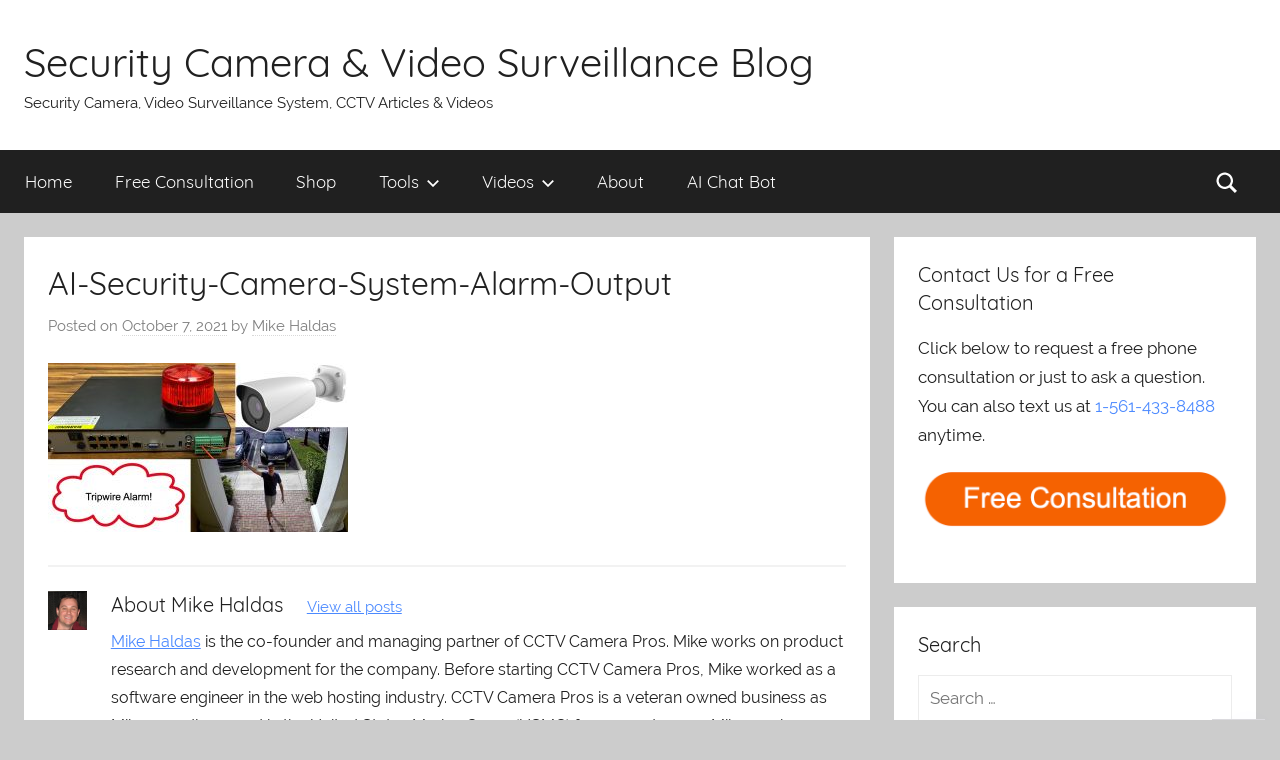

--- FILE ---
content_type: image/svg+xml
request_url: https://videos.cctvcamerapros.com/wp-content/plugins/themezee-widget-bundle/assets/icons/social-icons.svg
body_size: 15403
content:
<svg style="position: absolute; width: 0; height: 0; overflow: hidden;" version="1.1" xmlns="http://www.w3.org/2000/svg" xmlns:xlink="http://www.w3.org/1999/xlink">
<metadata>
Social Icons, based on Brand Icons from Font Awesome v4.7 (http://fontawesome.io/)
Font Awesome font is licensed under the SIL OFL 1.1 (http://scripts.sil.org/OFL)
Created by ThemeZee with IcoMoon (https://icomoon.io/app/)
</metadata>
<defs>
<symbol id="icon-envelope-o" viewBox="0 0 14 14">
<title>envelope-o</title>
<path d="M13 11.75v-6c-0.164 0.187-0.344 0.359-0.539 0.516-1.117 0.859-2.242 1.734-3.328 2.641-0.586 0.492-1.313 1.094-2.125 1.094h-0.016c-0.813 0-1.539-0.602-2.125-1.094-1.086-0.906-2.211-1.781-3.328-2.641-0.195-0.156-0.375-0.328-0.539-0.516v6c0 0.133 0.117 0.25 0.25 0.25h11.5c0.133 0 0.25-0.117 0.25-0.25zM13 3.539c0-0.195 0.047-0.539-0.25-0.539h-11.5c-0.133 0-0.25 0.117-0.25 0.25 0 0.891 0.445 1.664 1.148 2.219 1.047 0.82 2.094 1.648 3.133 2.477 0.414 0.336 1.164 1.055 1.711 1.055h0.016c0.547 0 1.297-0.719 1.711-1.055 1.039-0.828 2.086-1.656 3.133-2.477 0.508-0.398 1.148-1.266 1.148-1.93zM14 3.25v8.5c0 0.688-0.563 1.25-1.25 1.25h-11.5c-0.688 0-1.25-0.563-1.25-1.25v-8.5c0-0.688 0.563-1.25 1.25-1.25h11.5c0.688 0 1.25 0.563 1.25 1.25z"></path>
</symbol>
<symbol id="icon-twitter" viewBox="0 0 13 14">
<title>twitter</title>
<path d="M12.656 3.188c-0.344 0.5-0.773 0.945-1.266 1.305 0.008 0.109 0.008 0.219 0.008 0.328 0 3.336-2.539 7.18-7.18 7.18-1.43 0-2.758-0.414-3.875-1.133 0.203 0.023 0.398 0.031 0.609 0.031 1.18 0 2.266-0.398 3.133-1.078-1.109-0.023-2.039-0.75-2.359-1.75 0.156 0.023 0.312 0.039 0.477 0.039 0.227 0 0.453-0.031 0.664-0.086-1.156-0.234-2.023-1.25-2.023-2.477v-0.031c0.336 0.187 0.727 0.305 1.141 0.32-0.68-0.453-1.125-1.227-1.125-2.102 0-0.469 0.125-0.898 0.344-1.273 1.242 1.531 3.109 2.531 5.203 2.641-0.039-0.187-0.062-0.383-0.062-0.578 0-1.391 1.125-2.523 2.523-2.523 0.727 0 1.383 0.305 1.844 0.797 0.57-0.109 1.117-0.32 1.602-0.609-0.187 0.586-0.586 1.078-1.109 1.391 0.508-0.055 1-0.195 1.453-0.391z"></path>
</symbol>
<symbol id="icon-facebook" viewBox="0 0 8 14">
<title>facebook</title>
<path d="M7.492 0.094v2.062h-1.227c-0.961 0-1.141 0.461-1.141 1.125v1.477h2.289l-0.305 2.313h-1.984v5.93h-2.391v-5.93h-1.992v-2.313h1.992v-1.703c0-1.977 1.211-3.055 2.977-3.055 0.844 0 1.57 0.062 1.781 0.094z"></path>
</symbol>
<symbol id="icon-github" viewBox="0 0 12 14">
<title>github</title>
<path d="M6 1c3.313 0 6 2.687 6 6 0 2.648-1.719 4.898-4.102 5.695-0.305 0.055-0.414-0.133-0.414-0.289 0-0.195 0.008-0.844 0.008-1.648 0-0.563-0.187-0.922-0.406-1.109 1.336-0.148 2.742-0.656 2.742-2.961 0-0.656-0.234-1.187-0.617-1.609 0.062-0.156 0.266-0.766-0.062-1.594-0.5-0.156-1.648 0.617-1.648 0.617-0.477-0.133-0.992-0.203-1.5-0.203s-1.023 0.070-1.5 0.203c0 0-1.148-0.773-1.648-0.617-0.328 0.828-0.125 1.438-0.062 1.594-0.383 0.422-0.617 0.953-0.617 1.609 0 2.297 1.398 2.812 2.734 2.961-0.172 0.156-0.328 0.422-0.383 0.805-0.344 0.156-1.219 0.422-1.742-0.5-0.328-0.57-0.922-0.617-0.922-0.617-0.586-0.008-0.039 0.367-0.039 0.367 0.391 0.18 0.664 0.875 0.664 0.875 0.352 1.070 2.023 0.711 2.023 0.711 0 0.5 0.008 0.969 0.008 1.117 0 0.156-0.109 0.344-0.414 0.289-2.383-0.797-4.102-3.047-4.102-5.695 0-3.313 2.687-6 6-6zM2.273 9.617c0.016-0.031-0.008-0.070-0.055-0.094-0.047-0.016-0.086-0.008-0.102 0.016-0.016 0.031 0.008 0.070 0.055 0.094 0.039 0.023 0.086 0.016 0.102-0.016zM2.516 9.883c0.031-0.023 0.023-0.078-0.016-0.125-0.039-0.039-0.094-0.055-0.125-0.023-0.031 0.023-0.023 0.078 0.016 0.125 0.039 0.039 0.094 0.055 0.125 0.023zM2.75 10.234c0.039-0.031 0.039-0.094 0-0.148-0.031-0.055-0.094-0.078-0.133-0.047-0.039 0.023-0.039 0.086 0 0.141s0.102 0.078 0.133 0.055zM3.078 10.562c0.031-0.031 0.016-0.102-0.031-0.148-0.055-0.055-0.125-0.062-0.156-0.023-0.039 0.031-0.023 0.102 0.031 0.148 0.055 0.055 0.125 0.062 0.156 0.023zM3.523 10.758c0.016-0.047-0.031-0.102-0.102-0.125-0.062-0.016-0.133 0.008-0.148 0.055s0.031 0.102 0.102 0.117c0.062 0.023 0.133 0 0.148-0.047zM4.016 10.797c0-0.055-0.062-0.094-0.133-0.086-0.070 0-0.125 0.039-0.125 0.086 0 0.055 0.055 0.094 0.133 0.086 0.070 0 0.125-0.039 0.125-0.086zM4.469 10.719c-0.008-0.047-0.070-0.078-0.141-0.070-0.070 0.016-0.117 0.062-0.109 0.117 0.008 0.047 0.070 0.078 0.141 0.062s0.117-0.062 0.109-0.109z"></path>
</symbol>
<symbol id="icon-feed" viewBox="0 0 11 14">
<title>feed</title>
<path d="M3 10.5c0 0.828-0.672 1.5-1.5 1.5s-1.5-0.672-1.5-1.5 0.672-1.5 1.5-1.5 1.5 0.672 1.5 1.5zM7 11.461c0.008 0.141-0.039 0.273-0.133 0.375-0.094 0.109-0.227 0.164-0.367 0.164h-1.055c-0.258 0-0.469-0.195-0.492-0.453-0.227-2.383-2.117-4.273-4.5-4.5-0.258-0.023-0.453-0.234-0.453-0.492v-1.055c0-0.141 0.055-0.273 0.164-0.367 0.086-0.086 0.211-0.133 0.336-0.133h0.039c1.664 0.133 3.234 0.859 4.414 2.047 1.187 1.18 1.914 2.75 2.047 4.414zM11 11.477c0.008 0.133-0.039 0.266-0.141 0.367-0.094 0.102-0.219 0.156-0.359 0.156h-1.117c-0.266 0-0.484-0.203-0.5-0.469-0.258-4.539-3.875-8.156-8.414-8.422-0.266-0.016-0.469-0.234-0.469-0.492v-1.117c0-0.141 0.055-0.266 0.156-0.359 0.094-0.094 0.219-0.141 0.344-0.141h0.023c2.734 0.141 5.305 1.289 7.242 3.234 1.945 1.937 3.094 4.508 3.234 7.242z"></path>
</symbol>
<symbol id="icon-google-plus" viewBox="0 0 18 14">
<title>google-plus</title>
<path d="M11.227 7.133c0 3.273-2.195 5.594-5.5 5.594-3.164 0-5.727-2.563-5.727-5.727s2.563-5.727 5.727-5.727c1.547 0 2.836 0.563 3.836 1.5l-1.555 1.492c-0.422-0.406-1.164-0.883-2.281-0.883-1.953 0-3.547 1.617-3.547 3.617s1.594 3.617 3.547 3.617c2.266 0 3.117-1.633 3.25-2.469h-3.25v-1.969h5.406c0.055 0.289 0.094 0.578 0.094 0.953zM18 6.18v1.641h-1.633v1.633h-1.641v-1.633h-1.633v-1.641h1.633v-1.633h1.641v1.633h1.633z"></path>
</symbol>
<symbol id="icon-linkedin" viewBox="0 0 12 14">
<title>linkedin</title>
<path d="M2.727 4.883v7.742h-2.578v-7.742h2.578zM2.891 2.492c0.008 0.742-0.555 1.336-1.453 1.336v0h-0.016c-0.867 0-1.422-0.594-1.422-1.336 0-0.758 0.578-1.336 1.453-1.336 0.883 0 1.43 0.578 1.438 1.336zM12 8.187v4.437h-2.57v-4.141c0-1.039-0.375-1.75-1.305-1.75-0.711 0-1.133 0.477-1.32 0.937-0.062 0.172-0.086 0.398-0.086 0.633v4.32h-2.57c0.031-7.016 0-7.742 0-7.742h2.57v1.125h-0.016c0.336-0.531 0.945-1.305 2.336-1.305 1.695 0 2.961 1.109 2.961 3.484z"></path>
</symbol>
<symbol id="icon-youtube" viewBox="0 0 12 14">
<title>youtube</title>
<path d="M7.586 9.719v1.648c0 0.352-0.102 0.523-0.305 0.523-0.117 0-0.234-0.055-0.352-0.172v-2.352c0.117-0.117 0.234-0.172 0.352-0.172 0.203 0 0.305 0.18 0.305 0.523zM10.227 9.727v0.359h-0.703v-0.359c0-0.352 0.117-0.531 0.352-0.531s0.352 0.18 0.352 0.531zM2.68 8.023h0.836v-0.734h-2.438v0.734h0.82v4.445h0.781v-4.445zM4.93 12.469h0.695v-3.859h-0.695v2.953c-0.156 0.219-0.305 0.328-0.445 0.328-0.094 0-0.148-0.055-0.164-0.164-0.008-0.023-0.008-0.109-0.008-0.273v-2.844h-0.695v3.055c0 0.273 0.023 0.453 0.062 0.57 0.062 0.195 0.227 0.289 0.453 0.289 0.25 0 0.516-0.156 0.797-0.477v0.422zM8.281 11.313v-1.539c0-0.359-0.016-0.617-0.070-0.773-0.086-0.289-0.281-0.438-0.555-0.438-0.258 0-0.5 0.141-0.727 0.422v-1.695h-0.695v5.18h0.695v-0.375c0.234 0.289 0.477 0.43 0.727 0.43 0.273 0 0.469-0.148 0.555-0.43 0.055-0.164 0.070-0.422 0.070-0.781zM10.922 11.234v-0.102h-0.711c0 0.281-0.008 0.438-0.016 0.477-0.039 0.187-0.141 0.281-0.312 0.281-0.242 0-0.359-0.18-0.359-0.539v-0.68h1.398v-0.805c0-0.414-0.070-0.711-0.211-0.906-0.203-0.266-0.477-0.398-0.828-0.398-0.359 0-0.633 0.133-0.836 0.398-0.148 0.195-0.219 0.492-0.219 0.906v1.352c0 0.414 0.078 0.719 0.227 0.906 0.203 0.266 0.477 0.398 0.844 0.398s0.656-0.141 0.844-0.414c0.086-0.125 0.148-0.266 0.164-0.422 0.016-0.070 0.016-0.227 0.016-0.453zM6.172 4.102v-1.641c0-0.359-0.102-0.539-0.336-0.539-0.227 0-0.336 0.18-0.336 0.539v1.641c0 0.359 0.109 0.547 0.336 0.547 0.234 0 0.336-0.187 0.336-0.547zM11.789 9.969c0 0.898-0.008 1.859-0.203 2.734-0.148 0.617-0.648 1.070-1.25 1.133-1.438 0.164-2.891 0.164-4.336 0.164s-2.898 0-4.336-0.164c-0.602-0.062-1.109-0.516-1.25-1.133-0.203-0.875-0.203-1.836-0.203-2.734v0c0-0.906 0.008-1.859 0.203-2.734 0.148-0.617 0.648-1.070 1.258-1.141 1.43-0.156 2.883-0.156 4.328-0.156s2.898 0 4.336 0.156c0.602 0.070 1.109 0.523 1.25 1.141 0.203 0.875 0.203 1.828 0.203 2.734zM3.992 0h0.797l-0.945 3.117v2.117h-0.781v-2.117c-0.070-0.383-0.227-0.93-0.477-1.656-0.172-0.484-0.344-0.977-0.508-1.461h0.828l0.555 2.055zM6.883 2.602v1.367c0 0.414-0.070 0.727-0.219 0.922-0.195 0.266-0.469 0.398-0.828 0.398-0.352 0-0.625-0.133-0.82-0.398-0.148-0.203-0.219-0.508-0.219-0.922v-1.367c0-0.414 0.070-0.719 0.219-0.914 0.195-0.266 0.469-0.398 0.82-0.398 0.359 0 0.633 0.133 0.828 0.398 0.148 0.195 0.219 0.5 0.219 0.914zM9.5 1.336v3.898h-0.711v-0.43c-0.281 0.328-0.547 0.484-0.805 0.484-0.227 0-0.391-0.094-0.461-0.289-0.039-0.117-0.062-0.305-0.062-0.586v-3.078h0.711v2.867c0 0.164 0 0.258 0.008 0.273 0.016 0.109 0.070 0.172 0.164 0.172 0.141 0 0.289-0.109 0.445-0.336v-2.977h0.711z"></path>
</symbol>
<symbol id="icon-xing" viewBox="0 0 11 14">
<title>xing</title>
<path d="M4.664 5.211c0 0-0.078 0.133-2.008 3.562-0.102 0.172-0.234 0.359-0.508 0.359h-1.867c-0.109 0-0.195-0.055-0.242-0.133s-0.055-0.18 0-0.281l1.977-3.5c0.008 0 0.008 0 0-0.008l-1.258-2.18c-0.055-0.102-0.062-0.211-0.008-0.289 0.047-0.078 0.141-0.117 0.25-0.117h1.867c0.281 0 0.422 0.187 0.516 0.352 1.273 2.227 1.281 2.234 1.281 2.234zM10.961 0.195c0.055 0.078 0.055 0.187 0 0.289l-4.125 7.297c-0.008 0-0.008 0.008 0 0.008l2.625 4.805c0.055 0.102 0.055 0.211 0.008 0.289-0.055 0.078-0.141 0.117-0.25 0.117h-1.867c-0.281 0-0.43-0.187-0.516-0.352-2.648-4.852-2.648-4.859-2.648-4.859s0.133-0.234 4.148-7.359c0.102-0.18 0.219-0.352 0.5-0.352h1.883c0.109 0 0.195 0.039 0.242 0.117z"></path>
</symbol>
<symbol id="icon-dropbox" viewBox="0 0 14 14">
<title>dropbox</title>
<path d="M3.141 5.523l3.859 2.383-2.672 2.227-3.828-2.492zM10.844 9.859v0.844l-3.828 2.289v0.008l-0.008-0.008-0.008 0.008v-0.008l-3.82-2.289v-0.844l1.148 0.75 2.672-2.219v-0.016l0.008 0.008 0.008-0.008v0.016l2.68 2.219zM4.328 0.922l2.672 2.227-3.859 2.375-2.641-2.109zM10.859 5.523l2.641 2.117-3.82 2.492-2.68-2.227zM9.68 0.922l3.82 2.492-2.641 2.109-3.859-2.375z"></path>
</symbol>
<symbol id="icon-instagram" viewBox="0 0 12 14">
<title>instagram</title>
<path d="M8 7c0-1.102-0.898-2-2-2s-2 0.898-2 2 0.898 2 2 2 2-0.898 2-2zM9.078 7c0 1.703-1.375 3.078-3.078 3.078s-3.078-1.375-3.078-3.078 1.375-3.078 3.078-3.078 3.078 1.375 3.078 3.078zM9.922 3.797c0 0.398-0.32 0.719-0.719 0.719s-0.719-0.32-0.719-0.719 0.32-0.719 0.719-0.719 0.719 0.32 0.719 0.719zM6 2.078c-0.875 0-2.75-0.070-3.539 0.242-0.273 0.109-0.477 0.242-0.688 0.453s-0.344 0.414-0.453 0.688c-0.312 0.789-0.242 2.664-0.242 3.539s-0.070 2.75 0.242 3.539c0.109 0.273 0.242 0.477 0.453 0.688s0.414 0.344 0.688 0.453c0.789 0.312 2.664 0.242 3.539 0.242s2.75 0.070 3.539-0.242c0.273-0.109 0.477-0.242 0.688-0.453s0.344-0.414 0.453-0.688c0.312-0.789 0.242-2.664 0.242-3.539s0.070-2.75-0.242-3.539c-0.109-0.273-0.242-0.477-0.453-0.688s-0.414-0.344-0.688-0.453c-0.789-0.312-2.664-0.242-3.539-0.242zM12 7c0 0.828 0.008 1.648-0.039 2.477-0.047 0.961-0.266 1.812-0.969 2.516s-1.555 0.922-2.516 0.969c-0.828 0.047-1.648 0.039-2.477 0.039s-1.648 0.008-2.477-0.039c-0.961-0.047-1.812-0.266-2.516-0.969s-0.922-1.555-0.969-2.516c-0.047-0.828-0.039-1.648-0.039-2.477s-0.008-1.648 0.039-2.477c0.047-0.961 0.266-1.812 0.969-2.516s1.555-0.922 2.516-0.969c0.828-0.047 1.648-0.039 2.477-0.039s1.648-0.008 2.477 0.039c0.961 0.047 1.812 0.266 2.516 0.969s0.922 1.555 0.969 2.516c0.047 0.828 0.039 1.648 0.039 2.477z"></path>
</symbol>
<symbol id="icon-flickr" viewBox="0 0 12 14">
<title>flickr</title>
<path d="M9.75 1c1.242 0 2.25 1.008 2.25 2.25v7.5c0 1.242-1.008 2.25-2.25 2.25h-7.5c-1.242 0-2.25-1.008-2.25-2.25v-7.5c0-1.242 1.008-2.25 2.25-2.25h7.5zM5.453 7c0-0.914-0.742-1.656-1.656-1.656s-1.656 0.742-1.656 1.656 0.742 1.656 1.656 1.656 1.656-0.742 1.656-1.656zM9.859 7c0-0.914-0.742-1.656-1.656-1.656s-1.656 0.742-1.656 1.656 0.742 1.656 1.656 1.656 1.656-0.742 1.656-1.656z"></path>
</symbol>
<symbol id="icon-bitbucket" viewBox="0 0 11 14">
<title>bitbucket</title>
<path d="M6.367 6.711c0.086 0.656-0.711 1.172-1.266 0.836-0.625-0.273-0.625-1.266-0.016-1.547 0.523-0.32 1.281 0.102 1.281 0.711zM7.234 6.547c-0.141-1.109-1.398-1.844-2.422-1.383-0.648 0.289-1.086 0.977-1.055 1.703 0.039 0.953 0.945 1.734 1.898 1.648s1.695-1.016 1.578-1.969zM9.102 2.313c-0.344-0.453-0.93-0.531-1.445-0.617-1.461-0.234-2.961-0.242-4.422 0.016-0.484 0.078-1.031 0.164-1.336 0.602 0.5 0.469 1.211 0.539 1.852 0.617 1.156 0.148 2.344 0.156 3.5 0.008 0.648-0.078 1.367-0.141 1.852-0.625zM9.547 10.398c-0.219 0.766-0.094 1.797-0.906 2.242-1.398 0.773-3.094 0.859-4.633 0.586-0.813-0.148-1.766-0.406-2.211-1.172-0.195-0.75-0.32-1.516-0.445-2.281l0.047-0.125 0.141-0.070c2.328 1.539 5.586 1.539 7.922 0 0.367 0.109 0.094 0.555 0.086 0.82zM10.961 2.891c-0.266 1.711-0.57 3.414-0.867 5.117-0.086 0.5-0.57 0.781-0.977 0.992-1.461 0.734-3.164 0.859-4.766 0.688-1.086-0.117-2.195-0.406-3.078-1.086-0.414-0.32-0.414-0.867-0.492-1.328-0.273-1.602-0.586-3.203-0.781-4.82 0.094-0.703 0.883-1.008 1.469-1.227 0.781-0.289 1.617-0.422 2.445-0.5 1.766-0.172 3.57-0.109 5.281 0.391 0.609 0.18 1.266 0.43 1.68 0.953 0.187 0.242 0.125 0.547 0.086 0.82z"></path>
</symbol>
<symbol id="icon-tumblr" viewBox="0 0 9 14">
<title>tumblr</title>
<path d="M7.375 10.383l0.625 1.852c-0.234 0.352-1.297 0.75-2.25 0.766-2.836 0.047-3.906-2.016-3.906-3.469v-4.25h-1.313v-1.68c1.969-0.711 2.445-2.492 2.555-3.508 0.008-0.062 0.062-0.094 0.094-0.094h1.906v3.313h2.602v1.969h-2.609v4.047c0 0.547 0.203 1.305 1.25 1.281 0.344-0.008 0.805-0.109 1.047-0.227z"></path>
</symbol>
<symbol id="icon-apple" viewBox="0 0 11 14">
<title>apple</title>
<path d="M10.883 9.492c-0.195 0.617-0.508 1.273-0.961 1.953-0.672 1.023-1.344 1.531-2.008 1.531-0.266 0-0.625-0.086-1.094-0.25-0.461-0.172-0.859-0.25-1.18-0.25-0.312 0-0.688 0.086-1.109 0.258-0.43 0.18-0.773 0.266-1.031 0.266-0.805 0-1.578-0.68-2.352-2.023-0.758-1.344-1.148-2.648-1.148-3.93 0-1.195 0.297-2.164 0.883-2.922 0.586-0.75 1.32-1.125 2.219-1.125 0.383 0 0.836 0.078 1.383 0.234 0.539 0.156 0.898 0.234 1.078 0.234 0.227 0 0.602-0.086 1.117-0.266 0.516-0.172 0.969-0.266 1.352-0.266 0.625 0 1.18 0.172 1.664 0.508 0.273 0.187 0.547 0.453 0.813 0.781-0.406 0.344-0.703 0.648-0.891 0.922-0.336 0.484-0.508 1.023-0.508 1.617 0 0.641 0.18 1.227 0.539 1.742s0.773 0.844 1.234 0.984zM7.945 0.328c0 0.32-0.078 0.68-0.227 1.062-0.156 0.391-0.398 0.75-0.727 1.078-0.281 0.281-0.563 0.469-0.844 0.563-0.18 0.055-0.445 0.102-0.813 0.133 0.016-0.773 0.219-1.445 0.609-2.008s1.047-0.945 1.953-1.156c0.016 0.070 0.031 0.125 0.039 0.172 0 0.055 0.008 0.102 0.008 0.156z"></path>
</symbol>
<symbol id="icon-dribbble" viewBox="0 0 12 14">
<title>dribbble</title>
<path d="M8 11.719c-0.078-0.453-0.375-2.016-1.094-3.891-0.008 0-0.023 0.008-0.031 0.008 0 0-3.039 1.062-4.023 3.203-0.047-0.039-0.117-0.086-0.117-0.086 0.891 0.727 2.023 1.172 3.266 1.172 0.711 0 1.383-0.148 2-0.406zM6.555 6.977c-0.125-0.289-0.266-0.578-0.414-0.867-2.641 0.789-5.172 0.727-5.258 0.727-0.008 0.055-0.008 0.109-0.008 0.164 0 1.313 0.5 2.516 1.313 3.422v0c1.398-2.492 4.164-3.383 4.164-3.383 0.070-0.023 0.141-0.039 0.203-0.062zM5.719 5.32c-0.891-1.578-1.836-2.859-1.906-2.953-1.43 0.672-2.492 1.992-2.828 3.578 0.133 0 2.273 0.023 4.734-0.625zM11.063 7.813c-0.109-0.031-1.539-0.484-3.195-0.227 0.672 1.852 0.945 3.359 1 3.664 1.148-0.773 1.961-2.008 2.195-3.438zM4.773 2.023c-0.008 0-0.008 0-0.016 0.008 0 0 0.008-0.008 0.016-0.008zM9.383 3.156c-0.898-0.797-2.086-1.281-3.383-1.281-0.414 0-0.82 0.055-1.211 0.148 0.078 0.102 1.047 1.375 1.922 2.984 1.93-0.719 2.656-1.828 2.672-1.852zM11.125 6.945c-0.016-1.211-0.445-2.328-1.164-3.203-0.016 0.016-0.836 1.203-2.859 2.031 0.117 0.242 0.234 0.492 0.344 0.742 0.039 0.086 0.070 0.18 0.109 0.266 1.766-0.227 3.508 0.156 3.57 0.164zM12 7c0 3.313-2.687 6-6 6s-6-2.687-6-6 2.687-6 6-6 6 2.687 6 6z"></path>
</symbol>
<symbol id="icon-skype" viewBox="0 0 12 14">
<title>skype</title>
<path d="M9.164 8.305c0-1.359-1.32-1.828-2.43-2.078l-0.813-0.187c-0.594-0.141-1.039-0.242-1.039-0.695 0-0.414 0.438-0.602 1.125-0.602 1.227 0 1.25 0.898 2.008 0.898 0.508 0 0.813-0.398 0.813-0.852 0-0.898-1.492-1.484-2.969-1.484-1.352 0-2.922 0.586-2.922 2.172 0 1.313 0.875 1.781 2.016 2.055l1.141 0.281c0.695 0.172 1.125 0.25 1.125 0.75 0 0.398-0.445 0.703-1.133 0.703-1.445 0-1.523-1.203-2.359-1.203-0.547 0-0.789 0.391-0.789 0.82 0 0.961 1.469 1.742 3.227 1.742 1.469 0 3-0.734 3-2.32zM12 10c0 1.656-1.344 3-3 3-0.688 0-1.32-0.234-1.828-0.625-0.375 0.078-0.773 0.125-1.172 0.125-3.039 0-5.5-2.461-5.5-5.5 0-0.398 0.047-0.797 0.125-1.172-0.391-0.508-0.625-1.141-0.625-1.828 0-1.656 1.344-3 3-3 0.688 0 1.32 0.234 1.828 0.625 0.375-0.078 0.773-0.125 1.172-0.125 3.039 0 5.5 2.461 5.5 5.5 0 0.398-0.047 0.797-0.125 1.172 0.391 0.508 0.625 1.141 0.625 1.828z"></path>
</symbol>
<symbol id="icon-foursquare" viewBox="0 0 10 14">
<title>foursquare</title>
<path d="M7.813 3.391l0.289-1.516c0.055-0.25-0.133-0.445-0.344-0.445h-5.562c-0.25 0-0.422 0.227-0.422 0.422v8.602c0 0.023 0.023 0.031 0.047 0.008 2.047-2.461 2.273-2.75 2.273-2.75 0.234-0.273 0.328-0.32 0.672-0.32h1.867c0.258 0 0.406-0.219 0.43-0.344s0.242-1.266 0.289-1.492-0.164-0.461-0.375-0.461h-2.297c-0.305 0-0.523-0.219-0.523-0.523v-0.328c0-0.305 0.219-0.516 0.523-0.516h2.703c0.187 0 0.398-0.172 0.43-0.336zM9.586 1.656c-0.289 1.406-1.156 5.852-1.234 6.172-0.094 0.367-0.234 1.008-1.125 1.008h-2.117c-0.086 0-0.094-0.008-0.172 0.078 0 0-0.055 0.062-3.328 3.859-0.258 0.297-0.68 0.242-0.836 0.18s-0.43-0.25-0.43-0.766v-11.016c0-0.453 0.281-1.172 1.234-1.172h6.938c1.016 0 1.289 0.578 1.070 1.656zM9.586 1.656l-1.234 6.172c0.078-0.32 0.945-4.766 1.234-6.172z"></path>
</symbol>
<symbol id="icon-vk" viewBox="0 0 15 14">
<title>vk</title>
<path d="M14.977 4.063c0.117 0.32-0.25 1.070-1.172 2.297-1.516 2.016-1.68 1.828-0.43 2.992 1.203 1.117 1.453 1.656 1.492 1.727 0 0 0.5 0.875-0.555 0.883l-2 0.031c-0.43 0.086-1-0.305-1-0.305-0.75-0.516-1.453-1.852-2-1.68 0 0-0.563 0.18-0.547 1.383 0.008 0.258-0.117 0.398-0.117 0.398s-0.141 0.148-0.414 0.172h-0.898c-1.977 0.125-3.719-1.695-3.719-1.695s-1.906-1.969-3.578-5.898c-0.109-0.258 0.008-0.383 0.008-0.383s0.117-0.148 0.445-0.148l2.141-0.016c0.203 0.031 0.344 0.141 0.344 0.141s0.125 0.086 0.187 0.25c0.352 0.875 0.805 1.672 0.805 1.672 0.781 1.609 1.313 1.883 1.617 1.719 0 0 0.398-0.242 0.312-2.188-0.031-0.703-0.227-1.023-0.227-1.023-0.18-0.242-0.516-0.312-0.664-0.336-0.117-0.016 0.078-0.297 0.336-0.422 0.383-0.187 1.062-0.195 1.867-0.187 0.633 0.008 0.813 0.047 1.055 0.102 0.742 0.18 0.492 0.867 0.492 2.523 0 0.531-0.102 1.273 0.281 1.516 0.164 0.109 0.57 0.016 1.57-1.688 0 0 0.469-0.813 0.836-1.758 0.062-0.172 0.195-0.242 0.195-0.242s0.125-0.070 0.297-0.047l2.25-0.016c0.68-0.086 0.789 0.227 0.789 0.227z"></path>
</symbol>
<symbol id="icon-wordpress" viewBox="0 0 14 14">
<title>wordpress</title>
<path d="M0.992 7c0-0.867 0.187-1.695 0.523-2.445l2.867 7.852c-2.008-0.977-3.391-3.031-3.391-5.406zM11.055 6.695c0 0.516-0.211 1.109-0.461 1.945l-0.594 2-2.172-6.453s0.359-0.023 0.688-0.062c0.32-0.039 0.281-0.516-0.039-0.492-0.977 0.070-1.602 0.078-1.602 0.078s-0.586-0.008-1.578-0.078c-0.328-0.023-0.367 0.469-0.039 0.492 0.305 0.031 0.625 0.062 0.625 0.062l0.937 2.563-1.313 3.938-2.188-6.5s0.359-0.023 0.688-0.062c0.32-0.039 0.281-0.516-0.039-0.492-0.969 0.070-1.602 0.078-1.602 0.078-0.109 0-0.242-0.008-0.383-0.008 1.070-1.633 2.914-2.711 5.016-2.711 1.563 0 2.984 0.602 4.055 1.578h-0.078c-0.586 0-1.008 0.508-1.008 1.062 0 0.492 0.289 0.906 0.594 1.406 0.234 0.398 0.492 0.914 0.492 1.656zM7.102 7.523l1.852 5.055c0.008 0.031 0.023 0.062 0.039 0.086-0.625 0.219-1.289 0.344-1.992 0.344-0.586 0-1.156-0.086-1.695-0.25zM12.266 4.117c0.469 0.859 0.742 1.836 0.742 2.883 0 2.219-1.203 4.148-2.992 5.188l1.836-5.297c0.305-0.875 0.461-1.547 0.461-2.156 0-0.219-0.016-0.422-0.047-0.617zM7 0c3.859 0 7 3.141 7 7s-3.141 7-7 7-7-3.141-7-7 3.141-7 7-7zM7 13.68c3.68 0 6.68-3 6.68-6.68s-3-6.68-6.68-6.68-6.68 3-6.68 6.68 3 6.68 6.68 6.68z"></path>
</symbol>
<symbol id="icon-stumbleupon" viewBox="0 0 15 14">
<title>stumbleupon</title>
<path d="M8.297 5.562v-0.922c0-0.438-0.359-0.797-0.797-0.797s-0.797 0.359-0.797 0.797v4.781c0 1.828-1.516 3.305-3.352 3.305-1.852 0-3.352-1.5-3.352-3.352v-2.078h2.563v2.047c0 0.445 0.359 0.797 0.797 0.797s0.797-0.352 0.797-0.797v-4.844c0-1.789 1.531-3.227 3.344-3.227 1.82 0 3.344 1.445 3.344 3.25v1.062l-1.523 0.453zM12.437 7.297h2.563v2.078c0 1.852-1.5 3.352-3.352 3.352-1.844 0-3.352-1.484-3.352-3.32v-2.094l1.023 0.477 1.523-0.453v2.109c0 0.438 0.359 0.789 0.797 0.789s0.797-0.352 0.797-0.789v-2.148z"></path>
</symbol>
<symbol id="icon-digg" viewBox="0 0 16 14">
<title>digg</title>
<path d="M2.563 2.203h1.594v7.68h-4.156v-5.445h2.563v-2.234zM2.563 8.602v-2.883h-0.961v2.883h0.961zM4.797 4.437v5.445h1.602v-5.445h-1.602zM4.797 2.203v1.594h1.602v-1.594h-1.602zM7.039 4.437h4.164v7.359h-4.164v-1.273h2.563v-0.641h-2.563v-5.445zM9.602 8.602v-2.883h-0.961v2.883h0.961zM11.844 4.437h4.156v7.359h-4.156v-1.273h2.555v-0.641h-2.555v-5.445zM14.398 8.602v-2.883h-0.961v2.883h0.961z"></path>
</symbol>
<symbol id="icon-behance" viewBox="0 0 16 14">
<title>behance</title>
<path d="M14.438 2.648h-3.992v0.969h3.992v-0.969zM12.469 5.977c-0.937 0-1.563 0.586-1.625 1.523h3.188c-0.086-0.945-0.578-1.523-1.563-1.523zM12.594 10.547c0.594 0 1.359-0.32 1.547-0.93h1.727c-0.531 1.633-1.633 2.398-3.336 2.398-2.25 0-3.648-1.523-3.648-3.742 0-2.141 1.477-3.773 3.648-3.773 2.234 0 3.469 1.758 3.469 3.867 0 0.125-0.008 0.25-0.016 0.367h-5.141c0 1.141 0.602 1.812 1.75 1.812zM2.164 10.156h2.313c0.883 0 1.602-0.312 1.602-1.305 0-1.008-0.602-1.406-1.555-1.406h-2.359v2.711zM2.164 5.961h2.195c0.773 0 1.32-0.336 1.32-1.172 0-0.906-0.703-1.125-1.484-1.125h-2.031v2.297zM0 1.984h4.641c1.688 0 3.148 0.477 3.148 2.438 0 0.992-0.461 1.633-1.344 2.055 1.211 0.344 1.797 1.258 1.797 2.492 0 2-1.68 2.859-3.469 2.859h-4.773v-9.844z"></path>
</symbol>
<symbol id="icon-spotify" viewBox="0 0 12 14">
<title>spotify</title>
<path d="M8.805 9.453c0-0.219-0.086-0.305-0.234-0.398-1.008-0.602-2.18-0.898-3.492-0.898-0.766 0-1.5 0.102-2.242 0.266-0.18 0.039-0.328 0.156-0.328 0.406 0 0.195 0.148 0.383 0.383 0.383 0.070 0 0.195-0.039 0.289-0.062 0.609-0.125 1.25-0.211 1.898-0.211 1.148 0 2.234 0.281 3.102 0.805 0.094 0.055 0.156 0.086 0.258 0.086 0.195 0 0.367-0.156 0.367-0.375zM9.555 7.773c0-0.211-0.078-0.359-0.273-0.477-1.195-0.711-2.711-1.102-4.281-1.102-1.008 0-1.695 0.141-2.367 0.328-0.25 0.070-0.375 0.242-0.375 0.5s0.211 0.469 0.469 0.469c0.109 0 0.172-0.031 0.289-0.062 0.547-0.148 1.203-0.258 1.961-0.258 1.484 0 2.836 0.391 3.812 0.969 0.086 0.047 0.172 0.102 0.297 0.102 0.266 0 0.469-0.211 0.469-0.469zM10.398 5.836c0-0.289-0.125-0.438-0.312-0.547-1.352-0.789-3.203-1.156-4.969-1.156-1.039 0-1.992 0.117-2.844 0.367-0.219 0.062-0.422 0.25-0.422 0.578 0 0.32 0.242 0.57 0.563 0.57 0.117 0 0.227-0.039 0.312-0.062 0.758-0.211 1.578-0.289 2.398-0.289 1.625 0 3.313 0.359 4.398 1.008 0.109 0.062 0.187 0.094 0.312 0.094 0.297 0 0.563-0.234 0.563-0.563zM12 7c0 3.313-2.687 6-6 6s-6-2.687-6-6 2.687-6 6-6 6 2.687 6 6z"></path>
</symbol>
<symbol id="icon-deviantart" viewBox="0 0 8 14">
<title>deviantart</title>
<path d="M8 2.367l-2.367 4.547 0.187 0.242h2.18v3.242h-3.961l-0.344 0.234-1.109 2.133c-0.008 0-0.219 0.219-0.234 0.234h-2.352v-2.367l2.367-4.555-0.187-0.234h-2.18v-3.242h3.961l0.344-0.234 1.109-2.133c0.008 0 0.219-0.219 0.234-0.234h2.352v2.367z"></path>
</symbol>
<symbol id="icon-soundcloud" viewBox="0 0 18 14">
<title>soundcloud</title>
<path d="M6.125 10.719l0.125-1.883-0.125-4.086c-0.008-0.102-0.086-0.187-0.187-0.187-0.094 0-0.18 0.086-0.18 0.187l-0.109 4.086 0.109 1.883c0.008 0.102 0.086 0.18 0.18 0.18 0.102 0 0.18-0.078 0.187-0.18zM8.438 10.492l0.086-1.648-0.094-4.578c0-0.078-0.039-0.148-0.102-0.187-0.039-0.023-0.078-0.039-0.125-0.039s-0.086 0.016-0.125 0.039c-0.062 0.039-0.102 0.109-0.102 0.187l-0.008 0.047-0.078 4.523s0 0.008 0.086 1.844v0.008c0 0.047 0.016 0.094 0.047 0.133 0.047 0.055 0.109 0.086 0.18 0.086 0.062 0 0.117-0.031 0.156-0.070 0.047-0.039 0.070-0.094 0.070-0.156zM0.273 7.836l0.156 1-0.156 0.984c-0.008 0.039-0.031 0.070-0.070 0.070s-0.062-0.031-0.070-0.070l-0.133-0.984 0.133-1c0.008-0.039 0.031-0.070 0.070-0.070s0.062 0.031 0.070 0.070zM0.945 7.219l0.203 1.617-0.203 1.586c-0.008 0.039-0.039 0.070-0.078 0.070s-0.070-0.031-0.070-0.078l-0.18-1.578 0.18-1.617c0-0.039 0.031-0.070 0.070-0.070s0.070 0.031 0.078 0.070zM3.133 10.758v0 0zM1.664 6.922l0.195 1.914-0.195 1.852c0 0.047-0.039 0.086-0.086 0.086s-0.086-0.039-0.094-0.086l-0.164-1.852 0.164-1.914c0.008-0.055 0.047-0.094 0.094-0.094s0.086 0.039 0.086 0.094zM2.398 6.867l0.18 1.969-0.18 1.906c-0.008 0.062-0.055 0.102-0.109 0.102s-0.102-0.039-0.102-0.102l-0.164-1.906 0.164-1.969c0-0.062 0.047-0.102 0.102-0.102s0.102 0.039 0.109 0.102zM3.133 7.008l0.164 1.828-0.164 1.922c-0.008 0.070-0.062 0.125-0.125 0.125s-0.117-0.055-0.117-0.125l-0.156-1.922 0.156-1.828c0-0.062 0.055-0.117 0.117-0.117s0.117 0.055 0.125 0.117zM6.125 10.719v0 0zM3.867 5.867l0.164 2.969-0.164 1.922c0 0.078-0.062 0.141-0.133 0.141-0.078 0-0.133-0.062-0.141-0.141l-0.141-1.922 0.141-2.969c0.008-0.078 0.062-0.141 0.141-0.141 0.070 0 0.133 0.062 0.133 0.141zM4.602 5.195l0.148 3.656-0.148 1.906c0 0.086-0.070 0.148-0.148 0.148-0.086 0-0.148-0.062-0.156-0.148l-0.125-1.906 0.125-3.656c0.008-0.086 0.070-0.148 0.156-0.148 0.078 0 0.148 0.062 0.148 0.148zM5.367 4.883l0.141 3.953-0.141 1.891c-0.008 0.094-0.078 0.164-0.172 0.164-0.086 0-0.156-0.070-0.164-0.164l-0.125-1.891 0.125-3.953c0-0.094 0.078-0.172 0.164-0.172 0.094 0 0.164 0.078 0.172 0.172zM8.43 10.68v0 0 0 0 0 0zM6.883 4.852l0.117 3.984-0.117 1.867c0 0.109-0.086 0.195-0.195 0.195s-0.187-0.086-0.195-0.195l-0.109-1.867 0.109-3.984c0-0.109 0.086-0.195 0.195-0.195s0.195 0.086 0.195 0.195zM7.656 5l0.109 3.844-0.109 1.844c0 0.117-0.094 0.211-0.211 0.211s-0.211-0.094-0.219-0.211l-0.094-1.844 0.094-3.844c0.008-0.125 0.102-0.219 0.219-0.219s0.203 0.094 0.211 0.219zM9.313 8.844l-0.109 1.805c0 0.133-0.109 0.242-0.242 0.242s-0.242-0.109-0.25-0.242l-0.047-0.891-0.047-0.914 0.094-4.969v-0.023c0.008-0.070 0.039-0.141 0.094-0.187 0.039-0.031 0.094-0.055 0.156-0.055 0.039 0 0.086 0.016 0.117 0.039 0.070 0.039 0.117 0.117 0.125 0.203zM18 8.695c0 1.219-0.992 2.203-2.211 2.203h-6.141c-0.133-0.016-0.242-0.117-0.242-0.258v-7.023c0-0.133 0.047-0.195 0.219-0.258 0.43-0.172 0.914-0.266 1.414-0.266 2.039 0 3.711 1.563 3.891 3.555 0.266-0.109 0.555-0.172 0.859-0.172 1.219 0 2.211 0.992 2.211 2.219z"></path>
</symbol>
<symbol id="icon-vine" viewBox="0 0 12 14">
<title>vine</title>
<path d="M11.695 6.461v1.547c-0.547 0.125-1.094 0.18-1.547 0.18-1.094 2.297-3.055 4.266-3.711 4.633-0.414 0.234-0.805 0.25-1.266-0.023-0.805-0.484-3.852-2.984-4.867-10.844h2.211c0.555 4.719 1.914 7.141 3.406 8.953 0.828-0.828 1.625-1.93 2.242-3.172-1.477-0.75-2.375-2.398-2.375-4.32 0-1.945 1.117-3.414 3.031-3.414 1.859 0 2.875 1.156 2.875 3.148 0 0.742-0.156 1.586-0.453 2.234 0 0-1.375 0.273-1.883-0.609 0.102-0.336 0.242-0.914 0.242-1.438 0-0.93-0.336-1.383-0.844-1.383-0.539 0-0.914 0.508-0.914 1.484 0 1.992 1.266 3.133 2.906 3.133 0.289 0 0.617-0.031 0.945-0.109z"></path>
</symbol>
<symbol id="icon-codepen" viewBox="0 0 14 14">
<title>codepen</title>
<path d="M1.688 9.133l4.711 3.141v-2.805l-2.609-1.742zM1.203 8.008l1.508-1.008-1.508-1.008v2.016zM7.602 12.273l4.711-3.141-2.102-1.406-2.609 1.742v2.805zM7 8.422l2.125-1.422-2.125-1.422-2.125 1.422zM3.789 6.273l2.609-1.742v-2.805l-4.711 3.141zM11.289 7l1.508 1.008v-2.016zM10.211 6.273l2.102-1.406-4.711-3.141v2.805zM14 4.867v4.266c0 0.195-0.102 0.391-0.266 0.5l-6.398 4.266c-0.102 0.062-0.219 0.102-0.336 0.102s-0.234-0.039-0.336-0.102l-6.398-4.266c-0.164-0.109-0.266-0.305-0.266-0.5v-4.266c0-0.195 0.102-0.391 0.266-0.5l6.398-4.266c0.102-0.062 0.219-0.102 0.336-0.102s0.234 0.039 0.336 0.102l6.398 4.266c0.164 0.109 0.266 0.305 0.266 0.5z"></path>
</symbol>
<symbol id="icon-slideshare" viewBox="0 0 14 14">
<title>slideshare</title>
<path d="M6.82 5.781c0 0.867-0.758 1.578-1.688 1.578s-1.688-0.711-1.688-1.578c0-0.875 0.758-1.578 1.688-1.578s1.688 0.703 1.688 1.578zM10.742 5.781c0 0.867-0.75 1.578-1.688 1.578-0.93 0-1.688-0.711-1.688-1.578 0-0.875 0.758-1.578 1.688-1.578 0.937 0 1.688 0.703 1.688 1.578zM12.5 7.187v-5.211c0-0.898-0.289-1.25-1.117-1.25h-8.688c-0.867 0-1.109 0.297-1.109 1.25v5.258c1.852 0.969 3.438 0.797 4.305 0.766 0.367-0.008 0.602 0.062 0.742 0.211 0.023 0.023 0.047 0.047 0.078 0.070 0.164 0.156 0.32 0.281 0.477 0.398 0.031-0.43 0.273-0.703 0.922-0.68 0.883 0.039 2.508 0.211 4.391-0.813zM13.773 7.148c-0.5 0.617-1.453 1.375-2.906 1.969 1.539 5.242-3.758 6.078-3.672 3.391 0 0.047-0.008-1.445-0.008-2.555-0.117-0.023-0.234-0.055-0.375-0.086 0 1.117-0.008 2.687-0.008 2.641 0.086 2.687-5.211 1.852-3.672-3.391-1.453-0.594-2.406-1.352-2.906-1.969-0.25-0.375 0.023-0.773 0.438-0.484 0.055 0.039 0.117 0.078 0.172 0.117v-5.422c0-0.75 0.563-1.359 1.258-1.359h9.82c0.695 0 1.258 0.609 1.258 1.359v5.422l0.164-0.117c0.414-0.289 0.688 0.109 0.438 0.484z"></path>
</symbol>
<symbol id="icon-twitch" viewBox="0 0 14 14">
<title>twitch</title>
<path d="M7 3.391v3.391h-1.133v-3.391h1.133zM10.109 3.391v3.391h-1.133v-3.391h1.133zM10.109 9.328l1.977-1.984v-6.211h-9.328v8.195h2.547v1.695l1.695-1.695h3.109zM13.219 0v7.914l-3.391 3.391h-2.547l-1.695 1.695h-1.695v-1.695h-3.109v-9.047l0.852-2.258h11.586z"></path>
</symbol>
<symbol id="icon-yelp" viewBox="0 0 12 14">
<title>yelp</title>
<path d="M6.039 10.305v0.992c-0.008 2.203-0.008 2.281-0.047 2.383-0.062 0.164-0.203 0.273-0.398 0.312-0.563 0.094-2.32-0.555-2.687-0.992-0.078-0.086-0.117-0.187-0.133-0.281-0.008-0.070 0.008-0.141 0.031-0.203 0.039-0.109 0.109-0.195 1.68-2.055 0 0 0.008 0 0.469-0.547 0.156-0.195 0.438-0.258 0.695-0.164 0.258 0.102 0.398 0.32 0.391 0.555zM4.875 8.344c-0.016 0.273-0.172 0.477-0.406 0.547l-0.937 0.305c-2.102 0.672-2.172 0.688-2.281 0.688-0.172-0.008-0.328-0.109-0.422-0.281-0.062-0.125-0.109-0.336-0.133-0.586-0.086-0.766 0.016-1.914 0.242-2.273 0.109-0.172 0.266-0.258 0.437-0.25 0.117 0 0.211 0.047 2.477 0.969 0 0-0.008 0.008 0.656 0.266 0.234 0.094 0.383 0.336 0.367 0.617zM11.328 10.664c-0.078 0.563-1.242 2.039-1.773 2.25-0.18 0.070-0.359 0.055-0.492-0.055-0.094-0.070-0.187-0.211-1.438-2.242l-0.367-0.602c-0.141-0.219-0.117-0.5 0.062-0.719 0.172-0.211 0.422-0.281 0.648-0.203 0 0 0.008 0.008 0.93 0.312 2.102 0.688 2.172 0.711 2.258 0.781 0.141 0.109 0.203 0.273 0.172 0.477zM6.078 5.727c0.039 0.813-0.305 0.914-0.422 0.953-0.109 0.031-0.453 0.133-0.891-0.555-2.875-4.539-2.953-4.672-2.953-4.672-0.039-0.164 0.008-0.344 0.148-0.484 0.43-0.445 2.766-1.102 3.375-0.945 0.195 0.047 0.336 0.172 0.383 0.352 0.031 0.195 0.312 4.406 0.359 5.352zM11.25 6.57c0.016 0.195-0.055 0.359-0.203 0.461-0.094 0.062-0.187 0.094-2.57 0.672-0.383 0.086-0.594 0.141-0.711 0.18l0.008-0.016c-0.234 0.062-0.5-0.047-0.648-0.281s-0.141-0.492 0-0.68c0 0 0.008-0.008 0.586-0.797 1.281-1.75 1.344-1.836 1.438-1.898 0.148-0.102 0.328-0.102 0.508-0.016 0.508 0.242 1.531 1.766 1.594 2.352v0.023z"></path>
</symbol>
<symbol id="icon-pinterest-p" viewBox="0 0 10 14">
<title>pinterest-p</title>
<path d="M0 4.664c0-2.883 2.641-4.664 5.312-4.664 2.453 0 4.687 1.688 4.687 4.273 0 2.43-1.242 5.125-4.008 5.125-0.656 0-1.484-0.328-1.805-0.937-0.594 2.352-0.547 2.703-1.859 4.5l-0.109 0.039-0.070-0.078c-0.047-0.492-0.117-0.977-0.117-1.469 0-1.594 0.734-3.898 1.094-5.445-0.195-0.398-0.25-0.883-0.25-1.32 0-0.789 0.547-1.789 1.438-1.789 0.656 0 1.008 0.5 1.008 1.117 0 1.016-0.688 1.969-0.688 2.953 0 0.672 0.555 1.141 1.203 1.141 1.797 0 2.352-2.594 2.352-3.977 0-1.852-1.313-2.859-3.086-2.859-2.062 0-3.656 1.484-3.656 3.578 0 1.008 0.617 1.523 0.617 1.766 0 0.203-0.148 0.922-0.406 0.922-0.039 0-0.094-0.016-0.133-0.023-1.117-0.336-1.523-1.828-1.523-2.852z"></path>
</symbol>
<symbol id="icon-medium" viewBox="0 0 14 14">
<title>medium</title>
<path d="M4.664 3.289v9.164c0 0.242-0.117 0.469-0.383 0.469-0.094 0-0.18-0.023-0.258-0.062l-3.633-1.82c-0.219-0.109-0.391-0.391-0.391-0.625v-8.906c0-0.195 0.094-0.375 0.305-0.375 0.125 0 0.234 0.062 0.344 0.117l3.992 2c0.008 0.008 0.023 0.031 0.023 0.039zM5.164 4.078l4.172 6.766-4.172-2.078v-4.687zM14 4.219v8.234c0 0.258-0.148 0.438-0.406 0.438-0.133 0-0.258-0.039-0.367-0.102l-3.445-1.719zM13.977 3.281c0 0.031-4.039 6.586-4.352 7.086l-3.047-4.953 2.531-4.117c0.086-0.141 0.242-0.219 0.406-0.219 0.070 0 0.141 0.016 0.203 0.047l4.227 2.109c0.016 0.008 0.031 0.023 0.031 0.047z"></path>
</symbol>
<symbol id="icon-get-pocket" viewBox="0 0 13 14">
<title>get-pocket</title>
<path d="M12.227 1c0.68 0 1.211 0.547 1.211 1.219v4.055c0 3.742-2.992 6.727-6.711 6.727-3.734 0-6.727-2.984-6.727-6.727v-4.055c0-0.664 0.555-1.219 1.219-1.219h11.008zM6.727 9.313c0.234 0 0.469-0.094 0.641-0.258l3.156-3.031c0.18-0.172 0.289-0.414 0.289-0.664 0-0.508-0.414-0.922-0.922-0.922-0.242 0-0.469 0.094-0.641 0.258l-2.523 2.422-2.523-2.422c-0.172-0.164-0.398-0.258-0.633-0.258-0.508 0-0.922 0.414-0.922 0.922 0 0.25 0.102 0.492 0.281 0.664l3.164 3.031c0.164 0.164 0.398 0.258 0.633 0.258z"></path>
</symbol>
<symbol id="icon-500px" viewBox="0 0 11 14">
<title>500px</title>
<path d="M10.945 12.086l-0.047 0.047c-0.586 0.586-1.266 1.047-2.023 1.367-0.789 0.328-1.617 0.5-2.477 0.5s-1.695-0.172-2.477-0.5c-0.758-0.32-1.445-0.781-2.023-1.367-0.586-0.578-1.047-1.258-1.367-2.016-0.195-0.477-0.352-0.969-0.422-1.477v0c-0.031-0.219 0.273-0.266 0.375-0.281 0.242-0.039 0.406-0.023 0.438 0.156 0.008 0.008 0.008 0.016 0.008 0.031 0.031 0.156 0.109 0.625 0.359 1.242 0.258 0.641 0.656 1.234 1.187 1.766 0.508 0.508 1.102 0.906 1.766 1.187 0.68 0.289 1.406 0.438 2.156 0.438 0.742 0 1.469-0.148 2.156-0.438 0.656-0.281 1.25-0.68 1.758-1.187l0.047-0.047c0.055-0.055 0.117-0.070 0.195-0.047 0.070 0.016 0.156 0.078 0.258 0.172v0c0.25 0.258 0.195 0.383 0.133 0.453zM7.258 7.281l-0.516 0.516 0.492 0.492c0.055 0.055 0.156 0.172-0.055 0.383-0.086 0.086-0.172 0.133-0.25 0.133-0.055 0-0.102-0.023-0.148-0.078l-0.484-0.477-0.516 0.516c-0.016 0.016-0.055 0.039-0.117 0.039-0.070 0-0.156-0.039-0.242-0.125l-0.016-0.016c-0.055-0.047-0.141-0.133-0.141-0.227 0-0.047 0.023-0.086 0.062-0.133l0.516-0.508-0.516-0.516c-0.086-0.086-0.047-0.195 0.109-0.352 0.094-0.094 0.172-0.141 0.242-0.141 0.039 0 0.070 0.016 0.102 0.039l0.508 0.516 0.508-0.508c0.086-0.086 0.227-0.047 0.375 0.102 0.094 0.094 0.195 0.227 0.086 0.344zM10.938 7.727c0 0.617-0.125 1.219-0.359 1.781-0.234 0.547-0.563 1.031-0.984 1.453s-0.914 0.75-1.461 0.984c-0.563 0.242-1.164 0.359-1.781 0.359s-1.219-0.117-1.781-0.359c-0.547-0.234-1.039-0.563-1.461-0.984s-0.75-0.906-0.977-1.453c-0.047-0.102-0.117-0.297-0.117-0.312h-0.008c-0.070-0.219 0.242-0.312 0.336-0.344 0.227-0.070 0.398-0.102 0.469 0.094 0.187 0.5 0.477 0.984 0.758 1.305h0.008v-2.664c0.016-0.656 0.289-1.32 0.797-1.812 0.523-0.516 1.227-0.805 1.977-0.805 1.531 0 2.773 1.234 2.773 2.75 0 1.531-1.25 2.773-2.773 2.773-0.305 0-0.531-0.023-0.875-0.125-0.039-0.016-0.219-0.094-0.102-0.477 0.031-0.102 0.125-0.398 0.344-0.336 0.016 0 0.398 0.094 0.602 0.094 1.086 0 1.937-0.844 1.937-1.922 0-0.508-0.203-0.984-0.563-1.336-0.359-0.359-0.844-0.555-1.367-0.555-0.539 0-1.031 0.219-1.391 0.625-0.312 0.352-0.5 0.82-0.5 1.25v3.227c0.563 0.344 1.211 0.523 1.891 0.523 1 0 1.969-0.398 2.664-1.094 0.703-0.703 1.094-1.648 1.094-2.641 0-1-0.391-1.937-1.102-2.648-0.703-0.703-1.641-1.094-2.648-1.094s-1.953 0.391-2.656 1.094c-0.008 0.008-0.453 0.469-0.602 0.68l-0.016 0.016c-0.094 0.133-0.18 0.258-0.57 0.172-0.195-0.047-0.406-0.164-0.406-0.336v-5.312c0-0.141 0.109-0.297 0.297-0.297h6.852c0.234 0 0.234 0.328 0.234 0.43 0 0.109 0 0.43-0.234 0.43h-6.336v3.773h0.008c0.438-0.461 1.195-0.945 1.641-1.133 0.555-0.234 1.18-0.359 1.805-0.359 0.617 0 1.219 0.117 1.781 0.359 0.547 0.234 1.039 0.563 1.461 0.984s0.75 0.906 0.984 1.453c0.234 0.57 0.359 1.164 0.359 1.789zM10.695 3.188c0.148 0.133 0.047 0.273-0.102 0.445-0.094 0.094-0.195 0.203-0.305 0.203-0.047 0-0.086-0.016-0.125-0.055-0.563-0.484-1.070-0.813-1.617-1.039-0.68-0.297-1.406-0.438-2.156-0.438-0.664 0-1.391 0.133-2.047 0.383-0.203 0.078-0.312-0.187-0.352-0.289-0.047-0.125-0.070-0.227-0.062-0.297 0.016-0.078 0.055-0.133 0.125-0.156 0.641-0.281 1.516-0.445 2.336-0.445 0.852 0 1.688 0.172 2.469 0.5 0.719 0.305 1.305 0.68 1.836 1.187z"></path>
</symbol>
<symbol id="icon-amazon" viewBox="0 0 14 14">
<title>amazon</title>
<path d="M12.117 11.531c0.234-0.117 0.414 0.062 0.172 0.375s-2.188 2.094-5.453 2.094-5.766-2.234-6.531-3.156c-0.211-0.242 0.031-0.352 0.172-0.258 2.289 1.391 5.867 3.68 11.641 0.945zM13.734 10.633c0.117 0.156 0 0.844-0.203 1.344-0.203 0.492-0.5 0.836-0.664 0.969-0.172 0.141-0.297 0.086-0.203-0.117s0.602-1.453 0.398-1.719c-0.203-0.258-1.156-0.133-1.5-0.102-0.336 0.031-0.406 0.062-0.438-0.008-0.070-0.18 0.68-0.484 1.172-0.547 0.492-0.055 1.281-0.023 1.438 0.18zM10.656 7.172c0 0.859 1.008 1.648 1.008 1.648l-1.773 1.75c-0.695-0.656-1.219-1.203-1.219-1.203-0.078-0.078-0.141-0.172-0.195-0.258-1.414 2.211-5.734 2.070-5.734-1.352 0-3.188 3.773-3.617 5.297-3.672v-0.992c0-0.211 0.078-1.172-1.109-1.172 0 0-1.187 0-1.695 1.547l-2.297-0.211c0-1.539 1.461-3.258 4.211-3.258 2.742 0 3.508 1.781 3.508 2.57v4.602zM5.406 7.336c0 1.586 2.633 1.961 2.633-0.539v-1.266c-1.055 0.031-2.633 0.328-2.633 1.805z"></path>
</symbol>
<symbol id="icon-vimeo" viewBox="0 0 14 14">
<title>vimeo</title>
<path d="M13.352 4.047c-0.055 1.234-0.922 2.93-2.594 5.086-1.734 2.242-3.188 3.367-4.391 3.367-0.742 0-1.367-0.688-1.875-2.055-0.344-1.25-0.688-2.508-1.031-3.766-0.375-1.367-0.789-2.047-1.227-2.047-0.094 0-0.422 0.195-0.992 0.594l-0.602-0.766c0.625-0.555 1.242-1.117 1.859-1.656 0.828-0.734 1.461-1.102 1.883-1.141 0.992-0.094 1.594 0.578 1.828 2.023 0.242 1.563 0.422 2.539 0.516 2.914 0.289 1.297 0.594 1.945 0.937 1.945 0.266 0 0.664-0.414 1.203-1.258 0.531-0.844 0.813-1.484 0.852-1.922 0.070-0.727-0.211-1.086-0.852-1.086-0.305 0-0.617 0.070-0.945 0.203 0.625-2.047 1.82-3.039 3.586-2.984 1.305 0.039 1.922 0.891 1.844 2.547z"></path>
</symbol>
<symbol id="icon-reddit-alien" viewBox="0 0 14 14">
<title>reddit-alien</title>
<path d="M14 6.609c0 0.609-0.344 1.133-0.852 1.391 0.062 0.242 0.094 0.492 0.094 0.75 0 2.469-2.789 4.469-6.227 4.469-3.43 0-6.219-2-6.219-4.469 0-0.25 0.031-0.5 0.086-0.734-0.523-0.258-0.883-0.789-0.883-1.406 0-0.859 0.695-1.555 1.555-1.555 0.445 0 0.844 0.187 1.133 0.492 1.055-0.734 2.461-1.211 4.023-1.266l0.906-4.070c0.031-0.141 0.18-0.234 0.32-0.203l2.883 0.633c0.187-0.375 0.586-0.641 1.039-0.641 0.648 0 1.172 0.523 1.172 1.164 0 0.648-0.523 1.172-1.172 1.172-0.641 0-1.164-0.523-1.164-1.164l-2.609-0.578-0.813 3.687c1.57 0.047 2.992 0.516 4.055 1.25 0.281-0.297 0.68-0.477 1.117-0.477 0.859 0 1.555 0.695 1.555 1.555zM3.266 8.164c0 0.648 0.523 1.172 1.164 1.172 0.648 0 1.172-0.523 1.172-1.172 0-0.641-0.523-1.164-1.172-1.164-0.641 0-1.164 0.523-1.164 1.164zM9.594 10.938c0.117-0.117 0.117-0.289 0-0.406-0.109-0.109-0.289-0.109-0.398 0-0.469 0.477-1.477 0.641-2.195 0.641s-1.727-0.164-2.195-0.641c-0.109-0.109-0.289-0.109-0.398 0-0.117 0.109-0.117 0.289 0 0.406 0.742 0.742 2.172 0.797 2.594 0.797s1.852-0.055 2.594-0.797zM9.57 9.336c0.641 0 1.164-0.523 1.164-1.172 0-0.641-0.523-1.164-1.164-1.164-0.648 0-1.172 0.523-1.172 1.164 0 0.648 0.523 1.172 1.172 1.172z"></path>
</symbol>
<symbol id="icon-snapchat-ghost" viewBox="0 0 13 14">
<title>snapchat-ghost</title>
<path d="M6.625 1c1.406-0.016 2.57 0.773 3.156 2.039 0.18 0.383 0.211 0.977 0.211 1.398 0 0.5-0.039 0.992-0.070 1.492 0.062 0.031 0.148 0.055 0.219 0.055 0.281 0 0.516-0.211 0.797-0.211 0.266 0 0.648 0.187 0.648 0.5 0 0.75-1.57 0.609-1.57 1.266 0 0.117 0.047 0.227 0.094 0.336 0.375 0.82 1.086 1.609 1.93 1.961 0.203 0.086 0.406 0.133 0.625 0.18 0.141 0.031 0.219 0.133 0.219 0.273 0 0.531-1.352 0.75-1.711 0.805-0.156 0.242-0.039 0.813-0.453 0.813-0.32 0-0.641-0.102-0.984-0.102-0.164 0-0.328 0.008-0.484 0.039-0.93 0.156-1.242 1.156-2.766 1.156-1.469 0-1.82-1-2.727-1.156-0.164-0.031-0.328-0.039-0.492-0.039-0.352 0-0.688 0.117-0.969 0.117-0.438 0-0.305-0.578-0.469-0.828-0.359-0.055-1.711-0.273-1.711-0.805 0-0.141 0.078-0.242 0.219-0.273 0.219-0.047 0.422-0.094 0.625-0.18 0.836-0.344 1.563-1.141 1.93-1.961 0.047-0.109 0.094-0.219 0.094-0.336 0-0.656-1.578-0.531-1.578-1.258 0-0.305 0.359-0.5 0.633-0.5 0.242 0 0.484 0.203 0.789 0.203 0.086 0 0.172-0.016 0.25-0.055-0.031-0.492-0.070-0.984-0.070-1.484 0-0.422 0.031-1.023 0.211-1.406 0.688-1.484 1.852-2.023 3.406-2.039z"></path>
</symbol>
<symbol id="icon-bandcamp" viewBox="0 0 14 14">
<title>bandcamp</title>
<path d="M8.359 9.203l2.391-4.406h-5.109l-2.391 4.406h5.109zM14 7c0 3.867-3.133 7-7 7s-7-3.133-7-7 3.133-7 7-7 7 3.133 7 7z"></path>
</symbol>
<symbol id="icon-etsy" viewBox="0 0 12 14">
<title>etsy</title>
<path d="M4.047 1.43v5.117c1.812 0.016 2.766-0.078 2.766-0.078 0.734-0.023 0.844-0.211 1.016-0.93l0.258-1.109h0.805l-0.109 2.516 0.055 2.492h-0.805l-0.227-0.992c-0.164-0.742-0.484-0.922-1.008-0.93 0 0-0.672-0.062-2.75-0.062v4.344c0 0.813 0.445 1.195 1.383 1.195h2.789c0.937 0 1.781-0.094 2.359-1.43l0.727-1.688h0.695c-0.055 0.336-0.43 3.438-0.484 4.125-2.57-0.094-3.672-0.094-3.672-0.094h-4.906l-2.937 0.094v-0.797l0.992-0.195c0.695-0.133 0.906-0.336 0.914-0.906 0.047-1.891 0.062-5.023 0.062-5.023s0.023-3.141-0.062-5.039c-0.023-0.648-0.219-0.805-0.914-0.937l-0.992-0.187v-0.797l2.937 0.094h5.484s1.086 0 2.922-0.211c-0.109 1.195-0.242 3.953-0.242 3.953h-0.727l-0.25-0.969c-0.305-1.211-0.711-1.859-1.461-1.859h-4.281c-0.32 0-0.336 0.109-0.336 0.305z"></path>
</symbol>
<symbol id="icon-meetup" viewBox="0 0 15 14">
<title>meetup</title>
<path d="M10.422 9.641c-0.086-0.563-1.117-0.125-1.18-0.742-0.086-0.875 1.195-2.766 1.094-3.5-0.094-0.656-0.531-0.797-0.914-0.805-0.367-0.008-0.461 0.055-0.586 0.125-0.078 0.047-0.18 0.133-0.32-0.008-0.172-0.164-0.305-0.32-0.531-0.352-0.336-0.055-0.484 0.055-0.727 0.266-0.094 0.078-0.328 0.352-0.547 0.25-0.094-0.047-0.422-0.211-0.656-0.312-0.445-0.195-1.094 0.125-1.328 0.547-0.352 0.625-1.039 3.094-1.141 3.422-0.234 0.727 0.297 1.328 1.008 1.289 0.305-0.016 0.5-0.125 0.695-0.477 0.109-0.203 1.141-2.945 1.219-3.078 0.055-0.094 0.242-0.219 0.398-0.141 0.156 0.086 0.187 0.258 0.164 0.414-0.031 0.266-0.766 1.937-0.789 2.125-0.094 0.625 0.734 0.727 1.055 0.109 0.102-0.195 1.25-2.531 1.352-2.687 0.117-0.172 0.203-0.227 0.32-0.219 0.086 0 0.227 0.023 0.195 0.297-0.039 0.258-0.961 1.977-1.062 2.398-0.125 0.563 0.18 1.133 0.68 1.383 0.312 0.156 1.711 0.43 1.602-0.305zM2.992 11.328c0.031 0.156-0.062 0.305-0.219 0.336-0.148 0.031-0.297-0.062-0.328-0.219-0.031-0.148 0.062-0.305 0.211-0.336s0.305 0.062 0.336 0.219zM7.445 13.383c0.125 0.18 0.078 0.422-0.094 0.547-0.18 0.125-0.422 0.078-0.547-0.102-0.117-0.18-0.070-0.422 0.102-0.547 0.18-0.125 0.422-0.078 0.539 0.102zM1.383 7.039c-0.187 0.281-0.563 0.352-0.836 0.156-0.273-0.187-0.344-0.57-0.156-0.844 0.187-0.281 0.563-0.352 0.836-0.164 0.273 0.195 0.344 0.57 0.156 0.852zM11.461 12.328c0.195 0.289 0.125 0.688-0.164 0.891-0.289 0.195-0.68 0.125-0.875-0.164s-0.125-0.688 0.156-0.891c0.289-0.203 0.68-0.125 0.883 0.164zM12.336 7.609c0.719 1.18 0.414 2.734-0.719 3.531-0.477 0.336-1.016 0.484-1.555 0.469-0.328 1.289-1.898 1.766-2.875 0.891-0.031 0.023-0.070 0.047-0.102 0.078-1.070 0.742-2.523 0.477-3.266-0.609-0.266-0.391-0.398-0.836-0.414-1.281-1.789-0.297-2.461-2.57-1.125-3.82-0.773-1.281 0.016-2.937 1.461-3.141 0.688-1.812 2.945-2.672 4.477-1.484 1.844-0.609 3.727 0.805 3.578 2.766 1.125 0.344 1.445 1.828 0.539 2.602zM3.555 2.453c0.141 0.211 0.094 0.5-0.117 0.648-0.203 0.141-0.492 0.094-0.633-0.117s-0.094-0.5 0.117-0.648c0.203-0.141 0.492-0.094 0.633 0.117zM4.797 0.258c0.039 0.172-0.070 0.344-0.242 0.383s-0.344-0.070-0.383-0.25c-0.031-0.172 0.078-0.344 0.25-0.383s0.344 0.070 0.375 0.25zM14.062 7.664c0.047 0.211-0.086 0.414-0.289 0.453-0.203 0.047-0.406-0.086-0.445-0.289-0.047-0.211 0.086-0.414 0.289-0.461 0.203-0.039 0.406 0.094 0.445 0.297zM8.875 0.688c0.164 0.281 0.078 0.656-0.211 0.828-0.281 0.172-0.648 0.078-0.813-0.203-0.172-0.289-0.078-0.664 0.203-0.836s0.648-0.078 0.82 0.211zM14.703 5.813c0.039 0.156-0.062 0.305-0.211 0.344-0.156 0.031-0.305-0.070-0.336-0.219-0.031-0.156 0.062-0.312 0.219-0.344 0.148-0.031 0.297 0.062 0.328 0.219zM13.211 3.93c0.156 0.234 0.102 0.555-0.125 0.719-0.234 0.156-0.555 0.102-0.711-0.133s-0.102-0.555 0.133-0.719c0.227-0.164 0.547-0.102 0.703 0.133z"></path>
</symbol>
<symbol id="icon-star" viewBox="0 0 13 14">
<title>star</title>
<path d="M13 5.055c0 0.141-0.102 0.273-0.203 0.375l-2.836 2.766 0.672 3.906c0.008 0.055 0.008 0.102 0.008 0.156 0 0.203-0.094 0.391-0.32 0.391-0.109 0-0.219-0.039-0.312-0.094l-3.508-1.844-3.508 1.844c-0.102 0.055-0.203 0.094-0.312 0.094-0.227 0-0.328-0.187-0.328-0.391 0-0.055 0.008-0.102 0.016-0.156l0.672-3.906-2.844-2.766c-0.094-0.102-0.195-0.234-0.195-0.375 0-0.234 0.242-0.328 0.438-0.359l3.922-0.57 1.758-3.555c0.070-0.148 0.203-0.32 0.383-0.32s0.312 0.172 0.383 0.32l1.758 3.555 3.922 0.57c0.187 0.031 0.438 0.125 0.438 0.359z"></path>
</symbol>
</defs>
</svg>
